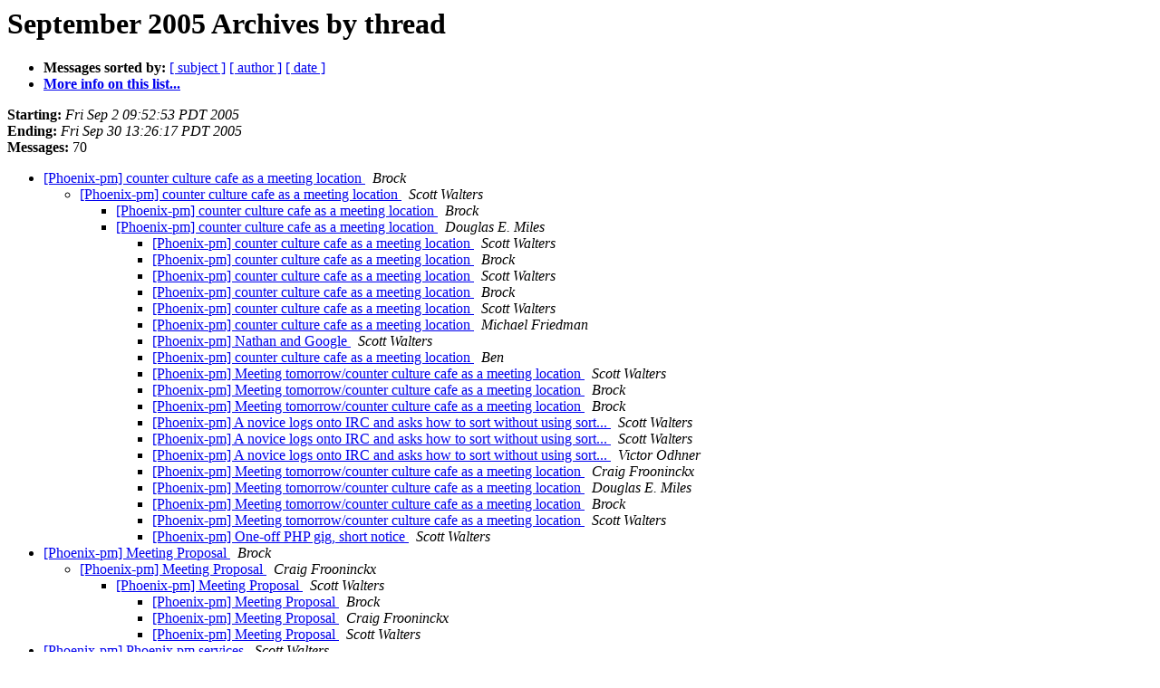

--- FILE ---
content_type: text/html
request_url: https://mail.pm.org/pipermail/phoenix-pm/2005-September/thread.html
body_size: 14161
content:
<!DOCTYPE HTML PUBLIC "-//W3C//DTD HTML 3.2//EN">
<HTML>
  <HEAD>
     <title>The Phoenix-pm September 2005 Archive by thread</title>
     <META NAME="robots" CONTENT="noindex,follow">
     <META http-equiv="Content-Type" content="text/html; charset=us-ascii">
  </HEAD>
  <BODY BGCOLOR="#ffffff">
      <a name="start"></A>
      <h1>September 2005 Archives by thread</h1>
      <ul>
         <li> <b>Messages sorted by:</b>
	        
		<a href="subject.html#start">[ subject ]</a>
		<a href="author.html#start">[ author ]</a>
		<a href="date.html#start">[ date ]</a>

	     <li><b><a href="http://mail.pm.org/mailman/listinfo/phoenix-pm">More info on this list...
                    </a></b></li>
      </ul>
      <p><b>Starting:</b> <i>Fri Sep  2 09:52:53 PDT 2005</i><br>
         <b>Ending:</b> <i>Fri Sep 30 13:26:17 PDT 2005</i><br>
         <b>Messages:</b> 70<p>
     <ul>

<!--0 01125679973- -->
<LI><A HREF="002808.html">[Phoenix-pm] counter culture cafe as a meeting location
</A><A NAME="2808">&nbsp;</A>
<I>Brock
</I>

<UL>
<!--1 01125679973-01125681542- -->
<LI><A HREF="002809.html">[Phoenix-pm] counter culture cafe as a meeting location
</A><A NAME="2809">&nbsp;</A>
<I>Scott Walters
</I>

<UL>
<!--2 01125679973-01125681542-01125682187- -->
<LI><A HREF="002810.html">[Phoenix-pm] counter culture cafe as a meeting location
</A><A NAME="2810">&nbsp;</A>
<I>Brock
</I>

<!--2 01125679973-01125681542-01125870677- -->
<LI><A HREF="002831.html">[Phoenix-pm] counter culture cafe as a meeting location
</A><A NAME="2831">&nbsp;</A>
<I>Douglas E. Miles
</I>

<UL>
<!--3 01125679973-01125681542-01125870677-01126139128- -->
<LI><A HREF="002841.html">[Phoenix-pm] counter culture cafe as a meeting location
</A><A NAME="2841">&nbsp;</A>
<I>Scott Walters
</I>

<!--3 01125679973-01125681542-01125870677-01126139128-01126139276- -->
<LI><A HREF="002842.html">[Phoenix-pm] counter culture cafe as a meeting location
</A><A NAME="2842">&nbsp;</A>
<I>Brock
</I>

<!--3 01125679973-01125681542-01125870677-01126139128-01126139276-01126149326- -->
<LI><A HREF="002843.html">[Phoenix-pm] counter culture cafe as a meeting location
</A><A NAME="2843">&nbsp;</A>
<I>Scott Walters
</I>

<!--3 01125679973-01125681542-01125870677-01126139128-01126139276-01126149326-01126232021- -->
<LI><A HREF="002844.html">[Phoenix-pm] counter culture cafe as a meeting location
</A><A NAME="2844">&nbsp;</A>
<I>Brock
</I>

<!--3 01125679973-01125681542-01125870677-01126139128-01126139276-01126149326-01126232021-01126233901- -->
<LI><A HREF="002845.html">[Phoenix-pm] counter culture cafe as a meeting location
</A><A NAME="2845">&nbsp;</A>
<I>Scott Walters
</I>

<!--3 01125679973-01125681542-01125870677-01126139128-01126139276-01126149326-01126232021-01126233901-01126276518- -->
<LI><A HREF="002847.html">[Phoenix-pm] counter culture cafe as a meeting location
</A><A NAME="2847">&nbsp;</A>
<I>Michael Friedman
</I>

<!--3 01125679973-01125681542-01125870677-01126139128-01126139276-01126149326-01126232021-01126233901-01126276518-01127597607- -->
<LI><A HREF="002875.html">[Phoenix-pm] Nathan and Google
</A><A NAME="2875">&nbsp;</A>
<I>Scott Walters
</I>

<!--3 01125679973-01125681542-01125870677-01126139128-01126139276-01126149326-01126232021-01126245762- -->
<LI><A HREF="002846.html">[Phoenix-pm] counter culture cafe as a meeting location
</A><A NAME="2846">&nbsp;</A>
<I>Ben
</I>

<!--3 01125679973-01125681542-01125870677-01126139128-01126139276-01126149326-01126232021-01126556743- -->
<LI><A HREF="002852.html">[Phoenix-pm] Meeting tomorrow/counter culture cafe as a meeting	location
</A><A NAME="2852">&nbsp;</A>
<I>Scott Walters
</I>

<!--3 01125679973-01125681542-01125870677-01126139128-01126139276-01126149326-01126232021-01126556743-01126567817- -->
<LI><A HREF="002853.html">[Phoenix-pm] Meeting tomorrow/counter culture cafe as a meeting	location
</A><A NAME="2853">&nbsp;</A>
<I>Brock
</I>

<!--3 01125679973-01125681542-01125870677-01126139128-01126139276-01126149326-01126232021-01126556743-01126567817-01126593194- -->
<LI><A HREF="002856.html">[Phoenix-pm] Meeting tomorrow/counter culture cafe as a meeting	location
</A><A NAME="2856">&nbsp;</A>
<I>Brock
</I>

<!--3 01125679973-01125681542-01125870677-01126139128-01126139276-01126149326-01126232021-01126556743-01126567817-01126593194-01126609153- -->
<LI><A HREF="002857.html">[Phoenix-pm] A novice logs onto IRC and asks how to sort without	using sort...
</A><A NAME="2857">&nbsp;</A>
<I>Scott Walters
</I>

<!--3 01125679973-01125681542-01125870677-01126139128-01126139276-01126149326-01126232021-01126556743-01126567817-01126593194-01126609153-01126609318- -->
<LI><A HREF="002858.html">[Phoenix-pm] A novice logs onto IRC and asks how to sort	without using sort...
</A><A NAME="2858">&nbsp;</A>
<I>Scott Walters
</I>

<!--3 01125679973-01125681542-01125870677-01126139128-01126139276-01126149326-01126232021-01126556743-01126567817-01126593194-01126609153-01126621727- -->
<LI><A HREF="002859.html">[Phoenix-pm] A novice logs onto IRC and asks how to sort without using sort...
</A><A NAME="2859">&nbsp;</A>
<I>Victor Odhner
</I>

<!--3 01125679973-01125681542-01125870677-01126139128-01126139276-01126149326-01126232021-01126556743-01126567817-01126626635- -->
<LI><A HREF="002860.html">[Phoenix-pm] Meeting tomorrow/counter culture cafe as a meeting	location
</A><A NAME="2860">&nbsp;</A>
<I>Craig Frooninckx
</I>

<!--3 01125679973-01125681542-01125870677-01126139128-01126139276-01126149326-01126232021-01126556743-01126567817-01126639808- -->
<LI><A HREF="002861.html">[Phoenix-pm] Meeting tomorrow/counter culture cafe as a meeting	location
</A><A NAME="2861">&nbsp;</A>
<I>Douglas E. Miles
</I>

<!--3 01125679973-01125681542-01125870677-01126139128-01126139276-01126149326-01126232021-01126556743-01126567817-01126639808-01126640989- -->
<LI><A HREF="002862.html">[Phoenix-pm] Meeting tomorrow/counter culture cafe as a meeting	location
</A><A NAME="2862">&nbsp;</A>
<I>Brock
</I>

<!--3 01125679973-01125681542-01125870677-01126139128-01126139276-01126149326-01126232021-01126556743-01126567817-01126639808-01126640989-01126720158- -->
<LI><A HREF="002864.html">[Phoenix-pm] Meeting tomorrow/counter culture cafe as a meeting	location
</A><A NAME="2864">&nbsp;</A>
<I>Scott Walters
</I>

<!--3 01125679973-01125681542-01125870677-01126139128-01126139276-01126149326-01126232021-01126556743-01126567817-01127501959- -->
<LI><A HREF="002871.html">[Phoenix-pm] One-off PHP gig, short notice
</A><A NAME="2871">&nbsp;</A>
<I>Scott Walters
</I>

</UL>
</UL>
</UL>
<!--0 01125684416- -->
<LI><A HREF="002811.html">[Phoenix-pm] Meeting Proposal
</A><A NAME="2811">&nbsp;</A>
<I>Brock
</I>

<UL>
<!--1 01125684416-01125689539- -->
<LI><A HREF="002814.html">[Phoenix-pm] Meeting Proposal
</A><A NAME="2814">&nbsp;</A>
<I>Craig Frooninckx
</I>

<UL>
<!--2 01125684416-01125689539-01125690626- -->
<LI><A HREF="002817.html">[Phoenix-pm] Meeting Proposal
</A><A NAME="2817">&nbsp;</A>
<I>Scott Walters
</I>

<UL>
<!--3 01125684416-01125689539-01125690626-01126015057- -->
<LI><A HREF="002835.html">[Phoenix-pm] Meeting Proposal
</A><A NAME="2835">&nbsp;</A>
<I>Brock
</I>

<!--3 01125684416-01125689539-01125690626-01126015057-01126016223- -->
<LI><A HREF="002836.html">[Phoenix-pm] Meeting Proposal
</A><A NAME="2836">&nbsp;</A>
<I>Craig Frooninckx
</I>

<!--3 01125684416-01125689539-01125690626-01126015057-01126031797- -->
<LI><A HREF="002837.html">[Phoenix-pm] Meeting Proposal
</A><A NAME="2837">&nbsp;</A>
<I>Scott Walters
</I>

</UL>
</UL>
</UL>
<!--0 01125689424- -->
<LI><A HREF="002812.html">[Phoenix-pm] Phoenix.pm services
</A><A NAME="2812">&nbsp;</A>
<I>Scott Walters
</I>

<UL>
<!--1 01125689424-01125689514- -->
<LI><A HREF="002813.html">[Phoenix-pm] Phoenix.pm services
</A><A NAME="2813">&nbsp;</A>
<I>Bill Nash
</I>

<UL>
<!--2 01125689424-01125689514-01125690109- -->
<LI><A HREF="002815.html">[Phoenix-pm] Phoenix.pm services
</A><A NAME="2815">&nbsp;</A>
<I>Scott Walters
</I>

<UL>
<!--3 01125689424-01125689514-01125690109-01125689949- -->
<LI><A HREF="002816.html">[Phoenix-pm] Phoenix.pm services
</A><A NAME="2816">&nbsp;</A>
<I>Bill Nash
</I>

</UL>
<!--2 01125689424-01125689514-01125695755- -->
<LI><A HREF="002818.html">[Phoenix-pm] Phoenix.pm services
</A><A NAME="2818">&nbsp;</A>
<I>Scott Walters
</I>

<UL>
<!--3 01125689424-01125689514-01125695755-01125697545- -->
<LI><A HREF="002819.html">[Phoenix-pm] Phoenix.pm services
</A><A NAME="2819">&nbsp;</A>
<I>Craig Frooninckx
</I>

<!--3 01125689424-01125689514-01125695755-01125699236- -->
<LI><A HREF="002820.html">[Phoenix-pm] Phoenix.pm services
</A><A NAME="2820">&nbsp;</A>
<I>Brock
</I>

<!--3 01125689424-01125689514-01125695755-01125699236-01125722047- -->
<LI><A HREF="002826.html">[Phoenix-pm] Phoenix.pm services
</A><A NAME="2826">&nbsp;</A>
<I>Craig Frooninckx
</I>

</UL>
</UL>
<!--1 01125689424-01125870792- -->
<LI><A HREF="002832.html">[Phoenix-pm] Phoenix.pm services
</A><A NAME="2832">&nbsp;</A>
<I>Douglas E. Miles
</I>

<UL>
<!--2 01125689424-01125870792-01125879519- -->
<LI><A HREF="002834.html">[Phoenix-pm] Phoenix.pm services
</A><A NAME="2834">&nbsp;</A>
<I>Scott Walters
</I>

</UL>
</UL>
<!--0 01125703152- -->
<LI><A HREF="002821.html">[Phoenix-pm] Survey: IDE
</A><A NAME="2821">&nbsp;</A>
<I>Craig Frooninckx
</I>

<UL>
<!--1 01125703152-01125704792- -->
<LI><A HREF="002824.html">[Phoenix-pm] Survey: IDE
</A><A NAME="2824">&nbsp;</A>
<I>Michael Friedman
</I>

<!--1 01125703152-01125729009- -->
<LI><A HREF="002827.html">[Phoenix-pm] Survey: IDE
</A><A NAME="2827">&nbsp;</A>
<I>Brock
</I>

<UL>
<!--2 01125703152-01125729009-01125769161- -->
<LI><A HREF="002829.html">[Phoenix-pm] Survey: IDE
</A><A NAME="2829">&nbsp;</A>
<I>Scott Walters
</I>

<!--2 01125703152-01125729009-01125770455- -->
<LI><A HREF="002830.html">[Phoenix-pm] Survey: IDE
</A><A NAME="2830">&nbsp;</A>
<I>Scott Walters
</I>

</UL>
<!--1 01125703152-01125768874- -->
<LI><A HREF="002828.html">[Phoenix-pm] Survey: IDE
</A><A NAME="2828">&nbsp;</A>
<I>Scott Walters
</I>

<!--1 01125703152-01125871060- -->
<LI><A HREF="002833.html">[Phoenix-pm] Survey: IDE
</A><A NAME="2833">&nbsp;</A>
<I>Douglas E. Miles
</I>

<!--1 01125703152-01126132589- -->
<LI><A HREF="002840.html">[Phoenix-pm] Survey: IDE
</A><A NAME="2840">&nbsp;</A>
<I>Chris Krum
</I>

</UL>
<!--0 01125703871- -->
<LI><A HREF="002822.html">[Phoenix-pm] Phoenix.pm services
</A><A NAME="2822">&nbsp;</A>
<I>Metz, Bobby W, WCS
</I>

<!--0 01125703941- -->
<LI><A HREF="002823.html">[Phoenix-pm] Survey: IDE
</A><A NAME="2823">&nbsp;</A>
<I>Metz, Bobby W, WCS
</I>

<!--0 01125705154- -->
<LI><A HREF="002825.html">[Phoenix-pm] Survey: IDE
</A><A NAME="2825">&nbsp;</A>
<I>Benjamin Trussell
</I>

<!--0 01126032555- -->
<LI><A HREF="002838.html">[Phoenix-pm] Fwd: Last chance to save The Phoenix Slashdot Meetup	Group
</A><A NAME="2838">&nbsp;</A>
<I>Scott Walters
</I>

<!--0 01126041107- -->
<LI><A HREF="002839.html">[Phoenix-pm] Fwd: ++ turns undef into 0 first
</A><A NAME="2839">&nbsp;</A>
<I>Scott Walters
</I>

<!--0 01126292801- -->
<LI><A HREF="002848.html">[Phoenix-pm] Phoenix-pm Digest, Vol 16, Issue 9
</A><A NAME="2848">&nbsp;</A>
<I>Jonathan K. Smith
</I>

<!--0 01126375116- -->
<LI><A HREF="002849.html">[Phoenix-pm] Phoenix-pm Digest, Vol 16, Issue 9
</A><A NAME="2849">&nbsp;</A>
<I>John Zugel
</I>

<UL>
<!--1 01126375116-01126386142- -->
<LI><A HREF="002851.html">[Phoenix-pm] Phoenix-pm Digest, Vol 16, Issue 9
</A><A NAME="2851">&nbsp;</A>
<I>Scott Walters
</I>

</UL>
<!--0 01126375820- -->
<LI><A HREF="002850.html">[Phoenix-pm] Phoenix-pm Digest, Vol 16, Issue 8
</A><A NAME="2850">&nbsp;</A>
<I>John Zugel
</I>

<!--0 01126590365- -->
<LI><A HREF="002854.html">[Phoenix-pm] Survey: IDE
</A><A NAME="2854">&nbsp;</A>
<I>Andrew Johnson
</I>

<!--0 01126590393- -->
<LI><A HREF="002855.html">[Phoenix-pm] counter culture cafe as a meeting location
</A><A NAME="2855">&nbsp;</A>
<I>Andrew Johnson
</I>

<!--0 01126656586- -->
<LI><A HREF="002863.html">[Phoenix-pm] Meeting tomorrow/counter culture cafe as a	meetinglocation
</A><A NAME="2863">&nbsp;</A>
<I>Metz, Bobby W, WCS
</I>

<!--0 01126745143- -->
<LI><A HREF="002865.html">[Phoenix-pm] Newbie Code
</A><A NAME="2865">&nbsp;</A>
<I>Jonathan K. Smith
</I>

<UL>
<!--1 01126745143-01126750446- -->
<LI><A HREF="002866.html">[Phoenix-pm] Newbie Code
</A><A NAME="2866">&nbsp;</A>
<I>Scott Walters
</I>

</UL>
<!--0 01126895477- -->
<LI><A HREF="002867.html">[Phoenix-pm] Newbie Code
</A><A NAME="2867">&nbsp;</A>
<I>Jonathan K. Smith
</I>

<UL>
<!--1 01126895477-01126896289- -->
<LI><A HREF="002868.html">[Phoenix-pm] Newbie Code
</A><A NAME="2868">&nbsp;</A>
<I>Scott Walters
</I>

</UL>
<!--0 01127434962- -->
<LI><A HREF="002869.html">[Phoenix-pm] Meeting
</A><A NAME="2869">&nbsp;</A>
<I>Jonathan K. Smith
</I>

<UL>
<!--1 01127434962-01127436052- -->
<LI><A HREF="002870.html">[Phoenix-pm] Meeting
</A><A NAME="2870">&nbsp;</A>
<I>Scott Walters
</I>

</UL>
<!--0 01127516175- -->
<LI><A HREF="002872.html">[Phoenix-pm] perl -e
</A><A NAME="2872">&nbsp;</A>
<I>Loo, Peter
</I>

<!--0 01127516760- -->
<LI><A HREF="002873.html">[Phoenix-pm] perl -e
</A><A NAME="2873">&nbsp;</A>
<I>andypm at exiledplanet.org
</I>

<!--0 01127518133- -->
<LI><A HREF="002874.html">[Phoenix-pm] perl -e
</A><A NAME="2874">&nbsp;</A>
<I>Loo, Peter
</I>

<!--0 01128026527- -->
<LI><A HREF="002876.html">[Phoenix-pm] 3D Datastructure
</A><A NAME="2876">&nbsp;</A>
<I>Jonathan K. Smith
</I>

<UL>
<!--1 01128026527-01128111977- -->
<LI><A HREF="002877.html">[Phoenix-pm] 3D Datastructure
</A><A NAME="2877">&nbsp;</A>
<I>Scott Walters
</I>

</UL>
    </ul>
    <p>
      <a name="end"><b>Last message date:</b></a> 
       <i>Fri Sep 30 13:26:17 PDT 2005</i><br>
    <b>Archived on:</b> <i>Fri Sep 30 13:21:06 PDT 2005</i>
    <p>
   <ul>
         <li> <b>Messages sorted by:</b>
	        
		<a href="subject.html#start">[ subject ]</a>
		<a href="author.html#start">[ author ]</a>
		<a href="date.html#start">[ date ]</a>
	     <li><b><a href="http://mail.pm.org/mailman/listinfo/phoenix-pm">More info on this list...
                    </a></b></li>
     </ul>
     <p>
     <hr>
     <i>This archive was generated by
     Pipermail 0.09 (Mailman edition).</i>
  </BODY>
</HTML>

